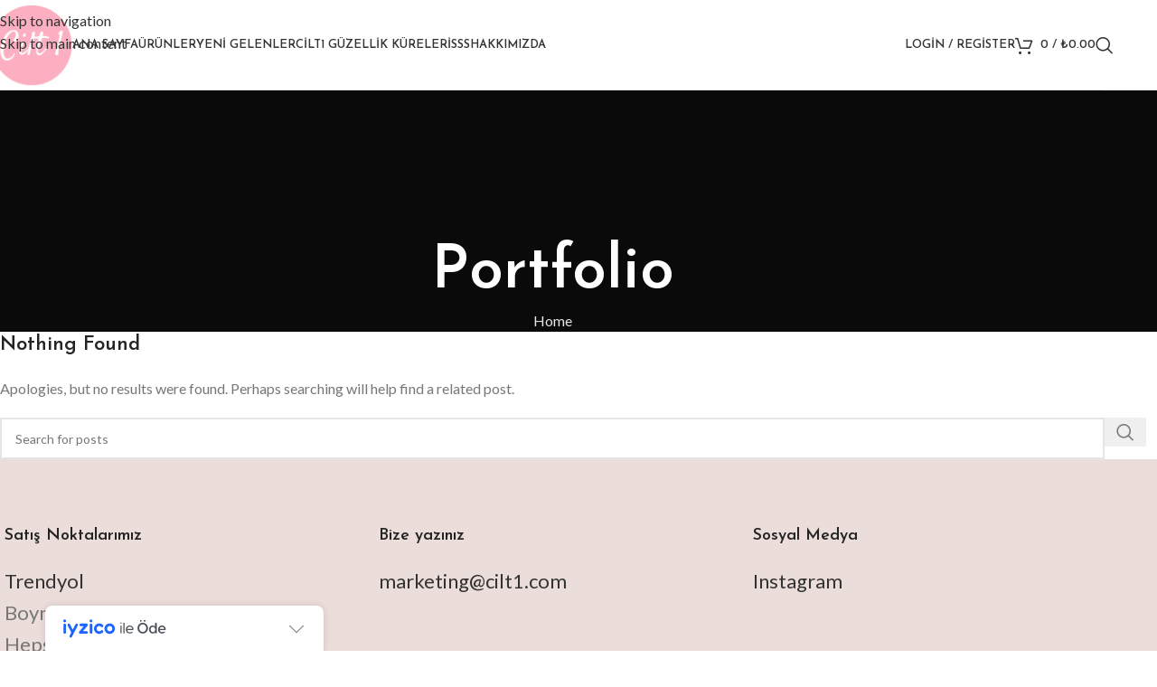

--- FILE ---
content_type: text/html; charset=UTF-8
request_url: https://www.cilt1.com/portfolio/
body_size: 17516
content:
<!DOCTYPE html>
<html lang="tr">
<head>
	<meta charset="UTF-8">
	<link rel="profile" href="https://gmpg.org/xfn/11">
	<link rel="pingback" href="https://www.cilt1.com/xmlrpc.php">

	<title>Portfolio &#8211; Cilt1</title>
<meta name='robots' content='max-image-preview:large' />
<link rel='dns-prefetch' href='//cdn.iyzipay.com' />
<link rel='dns-prefetch' href='//fonts.googleapis.com' />
<link rel="alternate" type="application/rss+xml" title="Cilt1 &raquo; akışı" href="https://www.cilt1.com/feed/" />
<link rel="alternate" type="application/rss+xml" title="Cilt1 &raquo; Portfolio akışı" href="https://www.cilt1.com/portfolio/feed/" />
<style id='wp-img-auto-sizes-contain-inline-css' type='text/css'>
img:is([sizes=auto i],[sizes^="auto," i]){contain-intrinsic-size:3000px 1500px}
/*# sourceURL=wp-img-auto-sizes-contain-inline-css */
</style>
<link rel='stylesheet' id='wp-block-library-css' href='https://www.cilt1.com/wp-includes/css/dist/block-library/style.min.css?ver=6.9' type='text/css' media='all' />
<style id='safe-svg-svg-icon-style-inline-css' type='text/css'>
.safe-svg-cover{text-align:center}.safe-svg-cover .safe-svg-inside{display:inline-block;max-width:100%}.safe-svg-cover svg{fill:currentColor;height:100%;max-height:100%;max-width:100%;width:100%}

/*# sourceURL=https://www.cilt1.com/wp-content/plugins/safe-svg/dist/safe-svg-block-frontend.css */
</style>
<style id='global-styles-inline-css' type='text/css'>
:root{--wp--preset--aspect-ratio--square: 1;--wp--preset--aspect-ratio--4-3: 4/3;--wp--preset--aspect-ratio--3-4: 3/4;--wp--preset--aspect-ratio--3-2: 3/2;--wp--preset--aspect-ratio--2-3: 2/3;--wp--preset--aspect-ratio--16-9: 16/9;--wp--preset--aspect-ratio--9-16: 9/16;--wp--preset--color--black: #000000;--wp--preset--color--cyan-bluish-gray: #abb8c3;--wp--preset--color--white: #ffffff;--wp--preset--color--pale-pink: #f78da7;--wp--preset--color--vivid-red: #cf2e2e;--wp--preset--color--luminous-vivid-orange: #ff6900;--wp--preset--color--luminous-vivid-amber: #fcb900;--wp--preset--color--light-green-cyan: #7bdcb5;--wp--preset--color--vivid-green-cyan: #00d084;--wp--preset--color--pale-cyan-blue: #8ed1fc;--wp--preset--color--vivid-cyan-blue: #0693e3;--wp--preset--color--vivid-purple: #9b51e0;--wp--preset--gradient--vivid-cyan-blue-to-vivid-purple: linear-gradient(135deg,rgb(6,147,227) 0%,rgb(155,81,224) 100%);--wp--preset--gradient--light-green-cyan-to-vivid-green-cyan: linear-gradient(135deg,rgb(122,220,180) 0%,rgb(0,208,130) 100%);--wp--preset--gradient--luminous-vivid-amber-to-luminous-vivid-orange: linear-gradient(135deg,rgb(252,185,0) 0%,rgb(255,105,0) 100%);--wp--preset--gradient--luminous-vivid-orange-to-vivid-red: linear-gradient(135deg,rgb(255,105,0) 0%,rgb(207,46,46) 100%);--wp--preset--gradient--very-light-gray-to-cyan-bluish-gray: linear-gradient(135deg,rgb(238,238,238) 0%,rgb(169,184,195) 100%);--wp--preset--gradient--cool-to-warm-spectrum: linear-gradient(135deg,rgb(74,234,220) 0%,rgb(151,120,209) 20%,rgb(207,42,186) 40%,rgb(238,44,130) 60%,rgb(251,105,98) 80%,rgb(254,248,76) 100%);--wp--preset--gradient--blush-light-purple: linear-gradient(135deg,rgb(255,206,236) 0%,rgb(152,150,240) 100%);--wp--preset--gradient--blush-bordeaux: linear-gradient(135deg,rgb(254,205,165) 0%,rgb(254,45,45) 50%,rgb(107,0,62) 100%);--wp--preset--gradient--luminous-dusk: linear-gradient(135deg,rgb(255,203,112) 0%,rgb(199,81,192) 50%,rgb(65,88,208) 100%);--wp--preset--gradient--pale-ocean: linear-gradient(135deg,rgb(255,245,203) 0%,rgb(182,227,212) 50%,rgb(51,167,181) 100%);--wp--preset--gradient--electric-grass: linear-gradient(135deg,rgb(202,248,128) 0%,rgb(113,206,126) 100%);--wp--preset--gradient--midnight: linear-gradient(135deg,rgb(2,3,129) 0%,rgb(40,116,252) 100%);--wp--preset--font-size--small: 13px;--wp--preset--font-size--medium: 20px;--wp--preset--font-size--large: 36px;--wp--preset--font-size--x-large: 42px;--wp--preset--spacing--20: 0.44rem;--wp--preset--spacing--30: 0.67rem;--wp--preset--spacing--40: 1rem;--wp--preset--spacing--50: 1.5rem;--wp--preset--spacing--60: 2.25rem;--wp--preset--spacing--70: 3.38rem;--wp--preset--spacing--80: 5.06rem;--wp--preset--shadow--natural: 6px 6px 9px rgba(0, 0, 0, 0.2);--wp--preset--shadow--deep: 12px 12px 50px rgba(0, 0, 0, 0.4);--wp--preset--shadow--sharp: 6px 6px 0px rgba(0, 0, 0, 0.2);--wp--preset--shadow--outlined: 6px 6px 0px -3px rgb(255, 255, 255), 6px 6px rgb(0, 0, 0);--wp--preset--shadow--crisp: 6px 6px 0px rgb(0, 0, 0);}:where(body) { margin: 0; }.wp-site-blocks > .alignleft { float: left; margin-right: 2em; }.wp-site-blocks > .alignright { float: right; margin-left: 2em; }.wp-site-blocks > .aligncenter { justify-content: center; margin-left: auto; margin-right: auto; }:where(.is-layout-flex){gap: 0.5em;}:where(.is-layout-grid){gap: 0.5em;}.is-layout-flow > .alignleft{float: left;margin-inline-start: 0;margin-inline-end: 2em;}.is-layout-flow > .alignright{float: right;margin-inline-start: 2em;margin-inline-end: 0;}.is-layout-flow > .aligncenter{margin-left: auto !important;margin-right: auto !important;}.is-layout-constrained > .alignleft{float: left;margin-inline-start: 0;margin-inline-end: 2em;}.is-layout-constrained > .alignright{float: right;margin-inline-start: 2em;margin-inline-end: 0;}.is-layout-constrained > .aligncenter{margin-left: auto !important;margin-right: auto !important;}.is-layout-constrained > :where(:not(.alignleft):not(.alignright):not(.alignfull)){margin-left: auto !important;margin-right: auto !important;}body .is-layout-flex{display: flex;}.is-layout-flex{flex-wrap: wrap;align-items: center;}.is-layout-flex > :is(*, div){margin: 0;}body .is-layout-grid{display: grid;}.is-layout-grid > :is(*, div){margin: 0;}body{padding-top: 0px;padding-right: 0px;padding-bottom: 0px;padding-left: 0px;}a:where(:not(.wp-element-button)){text-decoration: none;}:root :where(.wp-element-button, .wp-block-button__link){background-color: #32373c;border-width: 0;color: #fff;font-family: inherit;font-size: inherit;font-style: inherit;font-weight: inherit;letter-spacing: inherit;line-height: inherit;padding-top: calc(0.667em + 2px);padding-right: calc(1.333em + 2px);padding-bottom: calc(0.667em + 2px);padding-left: calc(1.333em + 2px);text-decoration: none;text-transform: inherit;}.has-black-color{color: var(--wp--preset--color--black) !important;}.has-cyan-bluish-gray-color{color: var(--wp--preset--color--cyan-bluish-gray) !important;}.has-white-color{color: var(--wp--preset--color--white) !important;}.has-pale-pink-color{color: var(--wp--preset--color--pale-pink) !important;}.has-vivid-red-color{color: var(--wp--preset--color--vivid-red) !important;}.has-luminous-vivid-orange-color{color: var(--wp--preset--color--luminous-vivid-orange) !important;}.has-luminous-vivid-amber-color{color: var(--wp--preset--color--luminous-vivid-amber) !important;}.has-light-green-cyan-color{color: var(--wp--preset--color--light-green-cyan) !important;}.has-vivid-green-cyan-color{color: var(--wp--preset--color--vivid-green-cyan) !important;}.has-pale-cyan-blue-color{color: var(--wp--preset--color--pale-cyan-blue) !important;}.has-vivid-cyan-blue-color{color: var(--wp--preset--color--vivid-cyan-blue) !important;}.has-vivid-purple-color{color: var(--wp--preset--color--vivid-purple) !important;}.has-black-background-color{background-color: var(--wp--preset--color--black) !important;}.has-cyan-bluish-gray-background-color{background-color: var(--wp--preset--color--cyan-bluish-gray) !important;}.has-white-background-color{background-color: var(--wp--preset--color--white) !important;}.has-pale-pink-background-color{background-color: var(--wp--preset--color--pale-pink) !important;}.has-vivid-red-background-color{background-color: var(--wp--preset--color--vivid-red) !important;}.has-luminous-vivid-orange-background-color{background-color: var(--wp--preset--color--luminous-vivid-orange) !important;}.has-luminous-vivid-amber-background-color{background-color: var(--wp--preset--color--luminous-vivid-amber) !important;}.has-light-green-cyan-background-color{background-color: var(--wp--preset--color--light-green-cyan) !important;}.has-vivid-green-cyan-background-color{background-color: var(--wp--preset--color--vivid-green-cyan) !important;}.has-pale-cyan-blue-background-color{background-color: var(--wp--preset--color--pale-cyan-blue) !important;}.has-vivid-cyan-blue-background-color{background-color: var(--wp--preset--color--vivid-cyan-blue) !important;}.has-vivid-purple-background-color{background-color: var(--wp--preset--color--vivid-purple) !important;}.has-black-border-color{border-color: var(--wp--preset--color--black) !important;}.has-cyan-bluish-gray-border-color{border-color: var(--wp--preset--color--cyan-bluish-gray) !important;}.has-white-border-color{border-color: var(--wp--preset--color--white) !important;}.has-pale-pink-border-color{border-color: var(--wp--preset--color--pale-pink) !important;}.has-vivid-red-border-color{border-color: var(--wp--preset--color--vivid-red) !important;}.has-luminous-vivid-orange-border-color{border-color: var(--wp--preset--color--luminous-vivid-orange) !important;}.has-luminous-vivid-amber-border-color{border-color: var(--wp--preset--color--luminous-vivid-amber) !important;}.has-light-green-cyan-border-color{border-color: var(--wp--preset--color--light-green-cyan) !important;}.has-vivid-green-cyan-border-color{border-color: var(--wp--preset--color--vivid-green-cyan) !important;}.has-pale-cyan-blue-border-color{border-color: var(--wp--preset--color--pale-cyan-blue) !important;}.has-vivid-cyan-blue-border-color{border-color: var(--wp--preset--color--vivid-cyan-blue) !important;}.has-vivid-purple-border-color{border-color: var(--wp--preset--color--vivid-purple) !important;}.has-vivid-cyan-blue-to-vivid-purple-gradient-background{background: var(--wp--preset--gradient--vivid-cyan-blue-to-vivid-purple) !important;}.has-light-green-cyan-to-vivid-green-cyan-gradient-background{background: var(--wp--preset--gradient--light-green-cyan-to-vivid-green-cyan) !important;}.has-luminous-vivid-amber-to-luminous-vivid-orange-gradient-background{background: var(--wp--preset--gradient--luminous-vivid-amber-to-luminous-vivid-orange) !important;}.has-luminous-vivid-orange-to-vivid-red-gradient-background{background: var(--wp--preset--gradient--luminous-vivid-orange-to-vivid-red) !important;}.has-very-light-gray-to-cyan-bluish-gray-gradient-background{background: var(--wp--preset--gradient--very-light-gray-to-cyan-bluish-gray) !important;}.has-cool-to-warm-spectrum-gradient-background{background: var(--wp--preset--gradient--cool-to-warm-spectrum) !important;}.has-blush-light-purple-gradient-background{background: var(--wp--preset--gradient--blush-light-purple) !important;}.has-blush-bordeaux-gradient-background{background: var(--wp--preset--gradient--blush-bordeaux) !important;}.has-luminous-dusk-gradient-background{background: var(--wp--preset--gradient--luminous-dusk) !important;}.has-pale-ocean-gradient-background{background: var(--wp--preset--gradient--pale-ocean) !important;}.has-electric-grass-gradient-background{background: var(--wp--preset--gradient--electric-grass) !important;}.has-midnight-gradient-background{background: var(--wp--preset--gradient--midnight) !important;}.has-small-font-size{font-size: var(--wp--preset--font-size--small) !important;}.has-medium-font-size{font-size: var(--wp--preset--font-size--medium) !important;}.has-large-font-size{font-size: var(--wp--preset--font-size--large) !important;}.has-x-large-font-size{font-size: var(--wp--preset--font-size--x-large) !important;}
:where(.wp-block-post-template.is-layout-flex){gap: 1.25em;}:where(.wp-block-post-template.is-layout-grid){gap: 1.25em;}
:where(.wp-block-term-template.is-layout-flex){gap: 1.25em;}:where(.wp-block-term-template.is-layout-grid){gap: 1.25em;}
:where(.wp-block-columns.is-layout-flex){gap: 2em;}:where(.wp-block-columns.is-layout-grid){gap: 2em;}
:root :where(.wp-block-pullquote){font-size: 1.5em;line-height: 1.6;}
/*# sourceURL=global-styles-inline-css */
</style>
<style id='woocommerce-inline-inline-css' type='text/css'>
.woocommerce form .form-row .required { visibility: visible; }
/*# sourceURL=woocommerce-inline-inline-css */
</style>
<link rel='stylesheet' id='elementor-icons-css' href='https://www.cilt1.com/wp-content/plugins/elementor/assets/lib/eicons/css/elementor-icons.min.css?ver=5.46.0' type='text/css' media='all' />
<link rel='stylesheet' id='elementor-frontend-css' href='https://www.cilt1.com/wp-content/plugins/elementor/assets/css/frontend.min.css?ver=3.34.2' type='text/css' media='all' />
<link rel='stylesheet' id='elementor-post-6-css' href='https://www.cilt1.com/wp-content/uploads/elementor/css/post-6.css?ver=1768966099' type='text/css' media='all' />
<link rel='stylesheet' id='wd-style-base-css' href='https://www.cilt1.com/wp-content/themes/woodmart/css/parts/base.min.css?ver=8.3.9' type='text/css' media='all' />
<link rel='stylesheet' id='wd-helpers-wpb-elem-css' href='https://www.cilt1.com/wp-content/themes/woodmart/css/parts/helpers-wpb-elem.min.css?ver=8.3.9' type='text/css' media='all' />
<link rel='stylesheet' id='wd-portfolio-base-css' href='https://www.cilt1.com/wp-content/themes/woodmart/css/parts/portfolio-base.min.css?ver=8.3.9' type='text/css' media='all' />
<link rel='stylesheet' id='wd-revolution-slider-css' href='https://www.cilt1.com/wp-content/themes/woodmart/css/parts/int-rev-slider.min.css?ver=8.3.9' type='text/css' media='all' />
<link rel='stylesheet' id='wd-elementor-base-css' href='https://www.cilt1.com/wp-content/themes/woodmart/css/parts/int-elem-base.min.css?ver=8.3.9' type='text/css' media='all' />
<link rel='stylesheet' id='wd-woocommerce-base-css' href='https://www.cilt1.com/wp-content/themes/woodmart/css/parts/woocommerce-base.min.css?ver=8.3.9' type='text/css' media='all' />
<link rel='stylesheet' id='wd-mod-star-rating-css' href='https://www.cilt1.com/wp-content/themes/woodmart/css/parts/mod-star-rating.min.css?ver=8.3.9' type='text/css' media='all' />
<link rel='stylesheet' id='wd-woocommerce-block-notices-css' href='https://www.cilt1.com/wp-content/themes/woodmart/css/parts/woo-mod-block-notices.min.css?ver=8.3.9' type='text/css' media='all' />
<link rel='stylesheet' id='wd-wp-blocks-css' href='https://www.cilt1.com/wp-content/themes/woodmart/css/parts/wp-blocks.min.css?ver=8.3.9' type='text/css' media='all' />
<link rel='stylesheet' id='child-style-css' href='https://www.cilt1.com/wp-content/themes/woodmart-child/style.css?ver=8.3.9' type='text/css' media='all' />
<link rel='stylesheet' id='xts-google-fonts-css' href='https://fonts.googleapis.com/css?family=Lato%3A400%2C700%7CJosefin+Sans%3A400%2C600&#038;ver=8.3.9' type='text/css' media='all' />
<link rel='stylesheet' id='elementor-gf-local-roboto-css' href='http://www.cilt1.com/wp-content/uploads/elementor/google-fonts/css/roboto.css?ver=1756784296' type='text/css' media='all' />
<link rel='stylesheet' id='elementor-gf-local-robotoslab-css' href='http://www.cilt1.com/wp-content/uploads/elementor/google-fonts/css/robotoslab.css?ver=1756784299' type='text/css' media='all' />
<script type="text/javascript" src="https://www.cilt1.com/wp-includes/js/jquery/jquery.min.js?ver=3.7.1" id="jquery-core-js"></script>
<script type="text/javascript" src="https://www.cilt1.com/wp-includes/js/jquery/jquery-migrate.min.js?ver=3.4.1" id="jquery-migrate-js"></script>
<script type="text/javascript" src="https://www.cilt1.com/wp-content/plugins/woocommerce/assets/js/jquery-blockui/jquery.blockUI.min.js?ver=2.7.0-wc.10.4.3" id="wc-jquery-blockui-js" defer="defer" data-wp-strategy="defer"></script>
<script type="text/javascript" id="wc-add-to-cart-js-extra">
/* <![CDATA[ */
var wc_add_to_cart_params = {"ajax_url":"/wp-admin/admin-ajax.php","wc_ajax_url":"/?wc-ajax=%%endpoint%%","i18n_view_cart":"Sepetim","cart_url":"https://www.cilt1.com/cart/","is_cart":"","cart_redirect_after_add":"no"};
//# sourceURL=wc-add-to-cart-js-extra
/* ]]> */
</script>
<script type="text/javascript" src="https://www.cilt1.com/wp-content/plugins/woocommerce/assets/js/frontend/add-to-cart.min.js?ver=10.4.3" id="wc-add-to-cart-js" defer="defer" data-wp-strategy="defer"></script>
<script type="text/javascript" src="https://www.cilt1.com/wp-content/plugins/woocommerce/assets/js/js-cookie/js.cookie.min.js?ver=2.1.4-wc.10.4.3" id="wc-js-cookie-js" defer="defer" data-wp-strategy="defer"></script>
<script type="text/javascript" id="woocommerce-js-extra">
/* <![CDATA[ */
var woocommerce_params = {"ajax_url":"/wp-admin/admin-ajax.php","wc_ajax_url":"/?wc-ajax=%%endpoint%%","i18n_password_show":"\u015eifreyi g\u00f6ster","i18n_password_hide":"\u015eifreyi gizle"};
//# sourceURL=woocommerce-js-extra
/* ]]> */
</script>
<script type="text/javascript" src="https://www.cilt1.com/wp-content/plugins/woocommerce/assets/js/frontend/woocommerce.min.js?ver=10.4.3" id="woocommerce-js" defer="defer" data-wp-strategy="defer"></script>
<script type="text/javascript" src="https://www.cilt1.com/wp-content/themes/woodmart/js/libs/device.min.js?ver=8.3.9" id="wd-device-library-js"></script>
<script type="text/javascript" src="https://www.cilt1.com/wp-content/themes/woodmart/js/scripts/global/scrollBar.min.js?ver=8.3.9" id="wd-scrollbar-js"></script>
<link rel="https://api.w.org/" href="https://www.cilt1.com/wp-json/" /><link rel="EditURI" type="application/rsd+xml" title="RSD" href="https://www.cilt1.com/xmlrpc.php?rsd" />
<meta name="generator" content="WordPress 6.9" />
<meta name="generator" content="WooCommerce 10.4.3" />
					<meta name="viewport" content="width=device-width, initial-scale=1.0, maximum-scale=1.0, user-scalable=no">
										<noscript><style>.woocommerce-product-gallery{ opacity: 1 !important; }</style></noscript>
	<meta name="generator" content="Elementor 3.34.2; features: additional_custom_breakpoints; settings: css_print_method-external, google_font-enabled, font_display-swap">
			<style>
				.e-con.e-parent:nth-of-type(n+4):not(.e-lazyloaded):not(.e-no-lazyload),
				.e-con.e-parent:nth-of-type(n+4):not(.e-lazyloaded):not(.e-no-lazyload) * {
					background-image: none !important;
				}
				@media screen and (max-height: 1024px) {
					.e-con.e-parent:nth-of-type(n+3):not(.e-lazyloaded):not(.e-no-lazyload),
					.e-con.e-parent:nth-of-type(n+3):not(.e-lazyloaded):not(.e-no-lazyload) * {
						background-image: none !important;
					}
				}
				@media screen and (max-height: 640px) {
					.e-con.e-parent:nth-of-type(n+2):not(.e-lazyloaded):not(.e-no-lazyload),
					.e-con.e-parent:nth-of-type(n+2):not(.e-lazyloaded):not(.e-no-lazyload) * {
						background-image: none !important;
					}
				}
			</style>
			<meta name="generator" content="Powered by Slider Revolution 6.6.14 - responsive, Mobile-Friendly Slider Plugin for WordPress with comfortable drag and drop interface." />
<link rel="icon" href="https://www.cilt1.com/wp-content/uploads/2023/07/cropped-Cilt1_1Pembe-1-32x32.png" sizes="32x32" />
<link rel="icon" href="https://www.cilt1.com/wp-content/uploads/2023/07/cropped-Cilt1_1Pembe-1-192x192.png" sizes="192x192" />
<link rel="apple-touch-icon" href="https://www.cilt1.com/wp-content/uploads/2023/07/cropped-Cilt1_1Pembe-1-180x180.png" />
<meta name="msapplication-TileImage" content="https://www.cilt1.com/wp-content/uploads/2023/07/cropped-Cilt1_1Pembe-1-270x270.png" />
<script>function setREVStartSize(e){
			//window.requestAnimationFrame(function() {
				window.RSIW = window.RSIW===undefined ? window.innerWidth : window.RSIW;
				window.RSIH = window.RSIH===undefined ? window.innerHeight : window.RSIH;
				try {
					var pw = document.getElementById(e.c).parentNode.offsetWidth,
						newh;
					pw = pw===0 || isNaN(pw) || (e.l=="fullwidth" || e.layout=="fullwidth") ? window.RSIW : pw;
					e.tabw = e.tabw===undefined ? 0 : parseInt(e.tabw);
					e.thumbw = e.thumbw===undefined ? 0 : parseInt(e.thumbw);
					e.tabh = e.tabh===undefined ? 0 : parseInt(e.tabh);
					e.thumbh = e.thumbh===undefined ? 0 : parseInt(e.thumbh);
					e.tabhide = e.tabhide===undefined ? 0 : parseInt(e.tabhide);
					e.thumbhide = e.thumbhide===undefined ? 0 : parseInt(e.thumbhide);
					e.mh = e.mh===undefined || e.mh=="" || e.mh==="auto" ? 0 : parseInt(e.mh,0);
					if(e.layout==="fullscreen" || e.l==="fullscreen")
						newh = Math.max(e.mh,window.RSIH);
					else{
						e.gw = Array.isArray(e.gw) ? e.gw : [e.gw];
						for (var i in e.rl) if (e.gw[i]===undefined || e.gw[i]===0) e.gw[i] = e.gw[i-1];
						e.gh = e.el===undefined || e.el==="" || (Array.isArray(e.el) && e.el.length==0)? e.gh : e.el;
						e.gh = Array.isArray(e.gh) ? e.gh : [e.gh];
						for (var i in e.rl) if (e.gh[i]===undefined || e.gh[i]===0) e.gh[i] = e.gh[i-1];
											
						var nl = new Array(e.rl.length),
							ix = 0,
							sl;
						e.tabw = e.tabhide>=pw ? 0 : e.tabw;
						e.thumbw = e.thumbhide>=pw ? 0 : e.thumbw;
						e.tabh = e.tabhide>=pw ? 0 : e.tabh;
						e.thumbh = e.thumbhide>=pw ? 0 : e.thumbh;
						for (var i in e.rl) nl[i] = e.rl[i]<window.RSIW ? 0 : e.rl[i];
						sl = nl[0];
						for (var i in nl) if (sl>nl[i] && nl[i]>0) { sl = nl[i]; ix=i;}
						var m = pw>(e.gw[ix]+e.tabw+e.thumbw) ? 1 : (pw-(e.tabw+e.thumbw)) / (e.gw[ix]);
						newh =  (e.gh[ix] * m) + (e.tabh + e.thumbh);
					}
					var el = document.getElementById(e.c);
					if (el!==null && el) el.style.height = newh+"px";
					el = document.getElementById(e.c+"_wrapper");
					if (el!==null && el) {
						el.style.height = newh+"px";
						el.style.display = "block";
					}
				} catch(e){
					console.log("Failure at Presize of Slider:" + e)
				}
			//});
		  };</script>
		<style type="text/css" id="wp-custom-css">
			
.elementor-column-gap-default>.elementor-column>.elementor-element-populated{
	padding:0;
}

.whb-sticky-prepared .whb-main-header {
    position: relative;
    background: white;
}

.whb-sticky-prepared .whb-main-header {
    position: relative;
}

.whb-overcontent .whb-main-header {
    position: relative !important;
}

.wd-prefooter {
    display: none;
}

.site-content{
	margin-bottom:0px;
}

header.whb-header.whb-header_133510.whb-overcontent.whb-full-width.whb-sticky-shadow.whb-scroll-stick.whb-sticky-real.whb-sticky-prepared {
    padding-top: 0 !important;
}

.page-title.page-title-default.title-size-default.title-design-centered.color-scheme-light.wd-nav-accordion-mb-on.title-shop {background: #ffafaf;}

ul.wd-nav-product-cat.wd-nav.wd-gap-m.wd-style-underline.has-product-count.wd-mobile-accordion {
    display: none;
}

.wd-header-overlap .title-size-default {
    padding-top: 60px;
}		</style>
		<style>
		
		</style>			<style id="wd-style-header_133510-css" data-type="wd-style-header_133510">
				:root{
	--wd-top-bar-h: .00001px;
	--wd-top-bar-sm-h: .00001px;
	--wd-top-bar-sticky-h: .00001px;
	--wd-top-bar-brd-w: .00001px;

	--wd-header-general-h: 100px;
	--wd-header-general-sm-h: 70px;
	--wd-header-general-sticky-h: 70px;
	--wd-header-general-brd-w: 1px;

	--wd-header-bottom-h: .00001px;
	--wd-header-bottom-sm-h: .00001px;
	--wd-header-bottom-sticky-h: .00001px;
	--wd-header-bottom-brd-w: .00001px;

	--wd-header-clone-h: .00001px;

	--wd-header-brd-w: calc(var(--wd-top-bar-brd-w) + var(--wd-header-general-brd-w) + var(--wd-header-bottom-brd-w));
	--wd-header-h: calc(var(--wd-top-bar-h) + var(--wd-header-general-h) + var(--wd-header-bottom-h) + var(--wd-header-brd-w));
	--wd-header-sticky-h: calc(var(--wd-top-bar-sticky-h) + var(--wd-header-general-sticky-h) + var(--wd-header-bottom-sticky-h) + var(--wd-header-clone-h) + var(--wd-header-brd-w));
	--wd-header-sm-h: calc(var(--wd-top-bar-sm-h) + var(--wd-header-general-sm-h) + var(--wd-header-bottom-sm-h) + var(--wd-header-brd-w));
}


.whb-sticked .whb-general-header .wd-dropdown:not(.sub-sub-menu) {
	margin-top: 14px;
}

.whb-sticked .whb-general-header .wd-dropdown:not(.sub-sub-menu):after {
	height: 25px;
}

:root:has(.whb-top-bar.whb-border-boxed) {
	--wd-top-bar-brd-w: .00001px;
}

@media (max-width: 1024px) {
:root:has(.whb-top-bar.whb-hidden-mobile) {
	--wd-top-bar-brd-w: .00001px;
}
}

:root:has(.whb-general-header.whb-border-boxed) {
	--wd-header-general-brd-w: .00001px;
}

@media (max-width: 1024px) {
:root:has(.whb-general-header.whb-hidden-mobile) {
	--wd-header-general-brd-w: .00001px;
}
}

:root:has(.whb-header-bottom.whb-border-boxed) {
	--wd-header-bottom-brd-w: .00001px;
}

@media (max-width: 1024px) {
:root:has(.whb-header-bottom.whb-hidden-mobile) {
	--wd-header-bottom-brd-w: .00001px;
}
}



		.whb-top-bar-inner { border-color: rgba(255, 255, 255, 0.25);border-bottom-width: 1px;border-bottom-style: solid; }
.whb-gn1x3kg0owuw1qaqlr5x form.searchform {
	--wd-form-height: 46px;
}.whb-general-header-inner { border-color: rgba(16, 16, 16, 0.05);border-bottom-width: 1px;border-bottom-style: solid; }
.whb-header-bottom {
	border-color: rgba(230, 230, 230, 1);border-bottom-width: 1px;border-bottom-style: solid;
}
			</style>
						<style id="wd-style-theme_settings_default-css" data-type="wd-style-theme_settings_default">
				@font-face {
	font-weight: normal;
	font-style: normal;
	font-family: "woodmart-font";
	src: url("//www.cilt1.com/wp-content/themes/woodmart/fonts/woodmart-font-1-400.woff2?v=8.3.9") format("woff2");
}

@font-face {
	font-family: "star";
	font-weight: 400;
	font-style: normal;
	src: url("//www.cilt1.com/wp-content/plugins/woocommerce/assets/fonts/star.eot?#iefix") format("embedded-opentype"), url("//www.cilt1.com/wp-content/plugins/woocommerce/assets/fonts/star.woff") format("woff"), url("//www.cilt1.com/wp-content/plugins/woocommerce/assets/fonts/star.ttf") format("truetype"), url("//www.cilt1.com/wp-content/plugins/woocommerce/assets/fonts/star.svg#star") format("svg");
}

@font-face {
	font-family: "WooCommerce";
	font-weight: 400;
	font-style: normal;
	src: url("//www.cilt1.com/wp-content/plugins/woocommerce/assets/fonts/WooCommerce.eot?#iefix") format("embedded-opentype"), url("//www.cilt1.com/wp-content/plugins/woocommerce/assets/fonts/WooCommerce.woff") format("woff"), url("//www.cilt1.com/wp-content/plugins/woocommerce/assets/fonts/WooCommerce.ttf") format("truetype"), url("//www.cilt1.com/wp-content/plugins/woocommerce/assets/fonts/WooCommerce.svg#WooCommerce") format("svg");
}

:root {
	--wd-text-font: "Lato", Arial, Helvetica, sans-serif;
	--wd-text-font-weight: 400;
	--wd-text-color: #777777;
	--wd-text-font-size: 16px;
	--wd-title-font: "Josefin Sans", Arial, Helvetica, sans-serif;
	--wd-title-font-weight: 600;
	--wd-title-color: #242424;
	--wd-entities-title-font: "Josefin Sans", Arial, Helvetica, sans-serif;
	--wd-entities-title-font-weight: 600;
	--wd-entities-title-color: rgb(51,51,51);
	--wd-entities-title-color-hover: rgb(51 51 51 / 65%);
	--wd-alternative-font: "Josefin Sans", Arial, Helvetica, sans-serif;
	--wd-widget-title-font: "Josefin Sans", Arial, Helvetica, sans-serif;
	--wd-widget-title-font-weight: 600;
	--wd-widget-title-transform: uppercase;
	--wd-widget-title-color: #333;
	--wd-widget-title-font-size: 16px;
	--wd-header-el-font: "Josefin Sans", Arial, Helvetica, sans-serif;
	--wd-header-el-font-weight: 600;
	--wd-header-el-transform: uppercase;
	--wd-header-el-font-size: 13px;
	--wd-otl-style: dotted;
	--wd-otl-width: 2px;
	--wd-primary-color: rgb(250,99,52);
	--wd-alternative-color: #fbbc34;
	--btn-default-bgcolor: #f7f7f7;
	--btn-default-bgcolor-hover: #efefef;
	--btn-accented-bgcolor: rgb(250,99,52);
	--btn-accented-bgcolor-hover: rgb(228,90,47);
	--wd-form-brd-width: 2px;
	--notices-success-bg: #459647;
	--notices-success-color: #fff;
	--notices-warning-bg: #E0B252;
	--notices-warning-color: #fff;
	--wd-link-color: #333333;
	--wd-link-color-hover: #242424;
}
.wd-age-verify-wrap {
	--wd-popup-width: 500px;
}
.wd-popup.wd-promo-popup {
	background-color: #111111;
	background-image: none;
	background-repeat: no-repeat;
	background-size: contain;
	background-position: left center;
}
.wd-promo-popup-wrap {
	--wd-popup-width: 800px;
}
:is(.woodmart-woocommerce-layered-nav, .wd-product-category-filter) .wd-scroll-content {
	max-height: 223px;
}
.wd-page-title .wd-page-title-bg img {
	object-fit: cover;
	object-position: center center;
}
.wd-footer {
	background-color: rgb(235,221,217);
	background-image: none;
}
.page .wd-page-content {
	background-color: rgb(239,230,227);
	background-image: none;
}
.mfp-wrap.wd-popup-quick-view-wrap {
	--wd-popup-width: 920px;
}
:root{
--wd-container-w: 1222px;
--wd-form-brd-radius: 0px;
--btn-default-color: #333;
--btn-default-color-hover: #333;
--btn-accented-color: #fff;
--btn-accented-color-hover: #fff;
--btn-default-brd-radius: 0px;
--btn-default-box-shadow: none;
--btn-default-box-shadow-hover: none;
--btn-default-box-shadow-active: none;
--btn-default-bottom: 0px;
--btn-accented-bottom-active: -1px;
--btn-accented-brd-radius: 0px;
--btn-accented-box-shadow: inset 0 -2px 0 rgba(0, 0, 0, .15);
--btn-accented-box-shadow-hover: inset 0 -2px 0 rgba(0, 0, 0, .15);
--wd-brd-radius: 0px;
}

@media (min-width: 1222px) {
section.elementor-section.wd-section-stretch > .elementor-container {
margin-left: auto;
margin-right: auto;
}
}


.wd-page-title {
background-color: #0a0a0a;
}

			</style>
			</head>

<body class="archive post-type-archive post-type-archive-portfolio wp-theme-woodmart wp-child-theme-woodmart-child theme-woodmart woocommerce-no-js wrapper-full-width  categories-accordion-on woodmart-archive-portfolio woodmart-ajax-shop-on sticky-toolbar-on wd-header-overlap elementor-default elementor-kit-6">
			<script type="text/javascript" id="wd-flicker-fix">// Flicker fix.</script>		<div class="wd-skip-links">
								<a href="#menu-main-navigation" class="wd-skip-navigation btn">
						Skip to navigation					</a>
								<a href="#main-content" class="wd-skip-content btn">
				Skip to main content			</a>
		</div>
			
	
	<div class="wd-page-wrapper website-wrapper">
									<header class="whb-header whb-header_133510 whb-overcontent whb-full-width whb-sticky-shadow whb-scroll-stick whb-sticky-real">
								<link rel="stylesheet" id="wd-header-base-css" href="https://www.cilt1.com/wp-content/themes/woodmart/css/parts/header-base.min.css?ver=8.3.9" type="text/css" media="all" /> 						<link rel="stylesheet" id="wd-mod-tools-css" href="https://www.cilt1.com/wp-content/themes/woodmart/css/parts/mod-tools.min.css?ver=8.3.9" type="text/css" media="all" /> 			<div class="whb-main-header">
	
<div class="whb-row whb-general-header whb-sticky-row whb-without-bg whb-border-boxed whb-color-dark whb-flex-equal-sides">
	<div class="container">
		<div class="whb-flex-row whb-general-header-inner">
			<div class="whb-column whb-col-left whb-column8 whb-visible-lg">
	<div class="site-logo whb-gs8bcnxektjsro21n657">
	<a href="https://www.cilt1.com/" class="wd-logo wd-main-logo" rel="home" aria-label="Site logo">
		<img width="400" height="400" src="https://www.cilt1.com/wp-content/uploads/2023/07/Cilt1_1Pembe-1.png" class="attachment-full size-full" alt="" style="max-width:180px;" decoding="async" srcset="https://www.cilt1.com/wp-content/uploads/2023/07/Cilt1_1Pembe-1.png 400w, https://www.cilt1.com/wp-content/uploads/2023/07/Cilt1_1Pembe-1-300x300.png 300w, https://www.cilt1.com/wp-content/uploads/2023/07/Cilt1_1Pembe-1-150x150.png 150w" sizes="(max-width: 400px) 100vw, 400px" />	</a>
	</div>
<nav class="wd-header-nav wd-header-main-nav text-left wd-design-1 whb-sy54lyc109haj71kgmc7" role="navigation" aria-label="Main navigation">
	<ul id="menu-main-navigation" class="menu wd-nav wd-nav-header wd-nav-main wd-style-default wd-gap-m"><li id="menu-item-15582" class="menu-item menu-item-type-post_type menu-item-object-page menu-item-home menu-item-15582 item-level-0 menu-mega-dropdown wd-event-hover" ><a href="https://www.cilt1.com/" class="woodmart-nav-link"><span class="nav-link-text">Ana Sayfa</span></a></li>
<li id="menu-item-25521" class="menu-item menu-item-type-custom menu-item-object-custom menu-item-25521 item-level-0 menu-simple-dropdown wd-event-hover" ><a href="/shop/?orderby=date&#038;paged=1" class="woodmart-nav-link"><span class="nav-link-text">Ürünler</span></a></li>
<li id="menu-item-25656" class="menu-item menu-item-type-post_type menu-item-object-page menu-item-25656 item-level-0 menu-simple-dropdown wd-event-hover" ><a href="https://www.cilt1.com/?page_id=25653" class="woodmart-nav-link"><span class="nav-link-text">YENİ GELENLER</span></a></li>
<li id="menu-item-15647" class="menu-item menu-item-type-post_type menu-item-object-page menu-item-15647 item-level-0 menu-simple-dropdown wd-event-hover" ><a href="https://www.cilt1.com/cilt1-guzellik-kureleri/" class="woodmart-nav-link"><span class="nav-link-text">Cilt1 Güzellik Küreleri</span></a></li>
<li id="menu-item-15645" class="menu-item menu-item-type-post_type menu-item-object-page menu-item-15645 item-level-0 menu-simple-dropdown wd-event-hover" ><a href="https://www.cilt1.com/sss/" class="woodmart-nav-link"><span class="nav-link-text">SSS</span></a></li>
<li id="menu-item-15646" class="menu-item menu-item-type-post_type menu-item-object-page menu-item-15646 item-level-0 menu-simple-dropdown wd-event-hover" ><a href="https://www.cilt1.com/hakkimizda/" class="woodmart-nav-link"><span class="nav-link-text">Hakkımızda</span></a></li>
</ul></nav>
</div>
<div class="whb-column whb-col-center whb-column9 whb-visible-lg whb-empty-column">
	</div>
<div class="whb-column whb-col-right whb-column10 whb-visible-lg">
				<link rel="stylesheet" id="wd-header-my-account-dropdown-css" href="https://www.cilt1.com/wp-content/themes/woodmart/css/parts/header-el-my-account-dropdown.min.css?ver=8.3.9" type="text/css" media="all" /> 						<link rel="stylesheet" id="wd-header-my-account-css" href="https://www.cilt1.com/wp-content/themes/woodmart/css/parts/header-el-my-account.min.css?ver=8.3.9" type="text/css" media="all" /> 			<div class="wd-header-my-account wd-tools-element wd-event-hover wd-design-1 wd-account-style-text whb-knerib2ehse6lnzpxg6t">
			<a href="https://www.cilt1.com/my-account/" title="My account">
			
				<span class="wd-tools-icon">
									</span>
				<span class="wd-tools-text">
				Login / Register			</span>

					</a>

		
					<div class="wd-dropdown wd-dropdown-register color-scheme-dark">
						<div class="login-dropdown-inner woocommerce">
							<span class="wd-heading"><span class="title">Sign in</span><a class="create-account-link" href="https://www.cilt1.com/my-account/?action=register">Create an Account</a></span>
										<link rel="stylesheet" id="wd-woo-mod-login-form-css" href="https://www.cilt1.com/wp-content/themes/woodmart/css/parts/woo-mod-login-form.min.css?ver=8.3.9" type="text/css" media="all" /> 						<form id="customer_login" method="post" class="login woocommerce-form woocommerce-form-login hidden-form" action="https://www.cilt1.com/my-account/">

				
				
				<p class="woocommerce-FormRow woocommerce-FormRow--wide form-row form-row-wide form-row-username">
					<label for="username">Kullanıcı adı veya e-posta adresi&nbsp;<span class="required" aria-hidden="true">*</span><span class="screen-reader-text">Gerekli</span></label>
					<input type="text" class="woocommerce-Input woocommerce-Input--text input-text" name="username" id="username" autocomplete="username" value="" />				</p>
				<p class="woocommerce-FormRow woocommerce-FormRow--wide form-row form-row-wide form-row-password">
					<label for="password">Password&nbsp;<span class="required" aria-hidden="true">*</span><span class="screen-reader-text">Gerekli</span></label>
					<input class="woocommerce-Input woocommerce-Input--text input-text" type="password" name="password" id="password" autocomplete="current-password" />
				</p>

				
				<p class="form-row form-row-btn">
					<input type="hidden" id="woocommerce-login-nonce" name="woocommerce-login-nonce" value="577d7db883" /><input type="hidden" name="_wp_http_referer" value="/portfolio/" />										<button type="submit" class="button woocommerce-button woocommerce-form-login__submit" name="login" value="Log in">Log in</button>
				</p>

				<p class="login-form-footer">
					<a href="https://www.cilt1.com/my-account/lost-password/" class="woocommerce-LostPassword lost_password">Lost your password?</a>
					<label class="woocommerce-form__label woocommerce-form__label-for-checkbox woocommerce-form-login__rememberme">
						<input class="woocommerce-form__input woocommerce-form__input-checkbox" name="rememberme" type="checkbox" value="forever" title="Remember me" aria-label="Remember me" /> <span>Remember me</span>
					</label>
				</p>

				
							</form>

		
						</div>
					</div>
					</div>
			<link rel="stylesheet" id="wd-header-cart-side-css" href="https://www.cilt1.com/wp-content/themes/woodmart/css/parts/header-el-cart-side.min.css?ver=8.3.9" type="text/css" media="all" /> 						<link rel="stylesheet" id="wd-header-cart-css" href="https://www.cilt1.com/wp-content/themes/woodmart/css/parts/header-el-cart.min.css?ver=8.3.9" type="text/css" media="all" /> 						<link rel="stylesheet" id="wd-widget-shopping-cart-css" href="https://www.cilt1.com/wp-content/themes/woodmart/css/parts/woo-widget-shopping-cart.min.css?ver=8.3.9" type="text/css" media="all" /> 						<link rel="stylesheet" id="wd-widget-product-list-css" href="https://www.cilt1.com/wp-content/themes/woodmart/css/parts/woo-widget-product-list.min.css?ver=8.3.9" type="text/css" media="all" /> 			
<div class="wd-header-cart wd-tools-element wd-design-1 cart-widget-opener whb-owne0q1m9o4s21d2kfpv">
	<a href="https://www.cilt1.com/cart/" title="Shopping cart">
		
			<span class="wd-tools-icon">
											</span>
			<span class="wd-tools-text">
											<span class="wd-cart-number wd-tools-count">0 <span>items</span></span>
						
									<span class="subtotal-divider">/</span>
										<span class="wd-cart-subtotal"><span class="woocommerce-Price-amount amount"><bdi><span class="woocommerce-Price-currencySymbol">&#8378;</span>0.00</bdi></span></span>
					</span>

			</a>
	</div>
			<link rel="stylesheet" id="wd-header-search-css" href="https://www.cilt1.com/wp-content/themes/woodmart/css/parts/header-el-search.min.css?ver=8.3.9" type="text/css" media="all" /> 			<div class="wd-header-search wd-tools-element wd-design-1 wd-style-icon wd-display-full-screen whb-gn1x3kg0owuw1qaqlr5x" title="Search">
	<a href="#" rel="nofollow" aria-label="Search">
		
			<span class="wd-tools-icon">
							</span>

			<span class="wd-tools-text">
				Search			</span>

			</a>

	</div>
</div>
<div class="whb-column whb-mobile-left whb-column_mobile2 whb-hidden-lg">
	<div class="site-logo whb-lt7vdqgaccmapftzurvt">
	<a href="https://www.cilt1.com/" class="wd-logo wd-main-logo" rel="home" aria-label="Site logo">
		<img width="400" height="400" src="https://www.cilt1.com/wp-content/uploads/2023/07/Cilt1_1Pembe-1.png" class="attachment-full size-full" alt="" style="max-width:179px;" decoding="async" srcset="https://www.cilt1.com/wp-content/uploads/2023/07/Cilt1_1Pembe-1.png 400w, https://www.cilt1.com/wp-content/uploads/2023/07/Cilt1_1Pembe-1-300x300.png 300w, https://www.cilt1.com/wp-content/uploads/2023/07/Cilt1_1Pembe-1-150x150.png 150w" sizes="(max-width: 400px) 100vw, 400px" />	</a>
	</div>
</div>
<div class="whb-column whb-mobile-center whb-column_mobile3 whb-hidden-lg whb-empty-column">
	</div>
<div class="whb-column whb-mobile-right whb-column_mobile4 whb-hidden-lg">
				<link rel="stylesheet" id="wd-header-mobile-nav-dropdown-css" href="https://www.cilt1.com/wp-content/themes/woodmart/css/parts/header-el-mobile-nav-dropdown.min.css?ver=8.3.9" type="text/css" media="all" /> 			<div class="wd-tools-element wd-header-mobile-nav wd-style-icon wd-design-1 whb-u53r4lz5214h3bnetp6h">
	<a href="#" rel="nofollow" aria-label="Open mobile menu">
		
		<span class="wd-tools-icon">
					</span>

		<span class="wd-tools-text">Menu</span>

			</a>
</div></div>
		</div>
	</div>
</div>
</div>
				</header>
			
								<div class="wd-page-content main-page-wrapper">
		
					<link rel="stylesheet" id="wd-page-title-css" href="https://www.cilt1.com/wp-content/themes/woodmart/css/parts/page-title.min.css?ver=8.3.9" type="text/css" media="all" /> 						<div class="wd-page-title page-title  page-title-default title-size-default title-design-centered color-scheme-light title-blog" style="">
				<div class="wd-page-title-bg wd-fill">
									</div>
				<div class="container">
											<h1 class="entry-title title">Portfolio</h1>
					
					
											<nav class="wd-breadcrumbs"><a href="https://www.cilt1.com/">Home</a><span class="wd-delimiter"></span></nav>									</div>
			</div>
			
		<main id="main-content" class="wd-content-layout content-layout-wrapper container wd-sidebar-hidden-md-sm wd-sidebar-hidden-sm wd-builder-off" role="main">
				<div class="wd-content-area site-content">
			
	<article id="post-0" class="post no-results not-found entry-content">
		<h3 class="title">Nothing Found</h3>
		<p>Apologies, but no results were found. Perhaps searching will help find a related post.</p>
					<link rel="stylesheet" id="wd-wd-search-form-css" href="https://www.cilt1.com/wp-content/themes/woodmart/css/parts/wd-search-form.min.css?ver=8.3.9" type="text/css" media="all" /> 						<link rel="stylesheet" id="wd-wd-search-dropdown-css" href="https://www.cilt1.com/wp-content/themes/woodmart/css/parts/wd-search-dropdown.min.css?ver=8.3.9" type="text/css" media="all" /> 			<div class="wd-search-form ">

<form role="search" method="get" class="searchform  wd-style-default" action="https://www.cilt1.com/"  autocomplete="off">
	<input type="text" class="s" placeholder="Search for posts" value="" name="s" aria-label="Search" title="Search for posts" required/>
	<input type="hidden" name="post_type" value="post">

	<span tabindex="0" aria-label="Clear search" class="wd-clear-search wd-role-btn wd-hide"></span>

	
	<button type="submit" class="searchsubmit">
		<span>
			Search		</span>
			</button>
</form>


</div>
	</article>
	</div>
			<link rel="stylesheet" id="wd-widget-collapse-css" href="https://www.cilt1.com/wp-content/themes/woodmart/css/parts/opt-widget-collapse.min.css?ver=8.3.9" type="text/css" media="all" /> 						</main>
		
</div>
								<link rel="stylesheet" id="wd-footer-base-css" href="https://www.cilt1.com/wp-content/themes/woodmart/css/parts/footer-base.min.css?ver=8.3.9" type="text/css" media="all" /> 						<div class="wd-prefooter">
				<div class="container wd-entry-content">
																				</div>
			</div>
							<footer class="wd-footer footer-container color-scheme-dark">
																				<div class="container main-footer wd-entry-content">
										<link rel="stylesheet" id="elementor-post-7566-css" href="https://www.cilt1.com/wp-content/uploads/elementor/css/post-7566.css?ver=1768966099" type="text/css" media="all">
					<div data-elementor-type="wp-post" data-elementor-id="7566" class="elementor elementor-7566">
						<section class="wd-negative-gap elementor-section elementor-top-section elementor-element elementor-element-24935697 elementor-section-content-middle wd-section-stretch elementor-section-boxed elementor-section-height-default elementor-section-height-default" data-id="24935697" data-element_type="section" data-settings="{&quot;background_background&quot;:&quot;classic&quot;}">
						<div class="elementor-container elementor-column-gap-default">
					<div class="elementor-column elementor-col-100 elementor-top-column elementor-element elementor-element-50c45c9b" data-id="50c45c9b" data-element_type="column">
			<div class="elementor-widget-wrap elementor-element-populated">
						<section class="wd-negative-gap elementor-section elementor-inner-section elementor-element elementor-element-6201aa66 elementor-section-boxed elementor-section-height-default elementor-section-height-default" data-id="6201aa66" data-element_type="section">
						<div class="elementor-container elementor-column-gap-extended">
					<div class="elementor-column elementor-col-33 elementor-inner-column elementor-element elementor-element-48aaa709" data-id="48aaa709" data-element_type="column">
			<div class="elementor-widget-wrap elementor-element-populated">
						<div class="elementor-element elementor-element-4e57f748 wd-width-100 elementor-widget elementor-widget-wd_title" data-id="4e57f748" data-element_type="widget" data-widget_type="wd_title.default">
				<div class="elementor-widget-container">
								<link rel="stylesheet" id="wd-section-title-css" href="https://www.cilt1.com/wp-content/themes/woodmart/css/parts/el-section-title.min.css?ver=8.3.9" type="text/css" media="all" /> 					<div class="title-wrapper wd-set-mb reset-last-child wd-title-color-default wd-title-style-default wd-title-size-small text-left">

			
			<div class="liner-continer">
				<h4 class="woodmart-title-container title wd-fontsize-m">Satış Noktalarımız</h4> 
							</div>

					</div>
						</div>
				</div>
				<div class="elementor-element elementor-element-20e4cee0 elementor-widget elementor-widget-wd_list" data-id="20e4cee0" data-element_type="widget" data-widget_type="wd_list.default">
				<div class="elementor-widget-container">
								<link rel="stylesheet" id="wd-list-css" href="https://www.cilt1.com/wp-content/themes/woodmart/css/parts/el-list.min.css?ver=8.3.9" type="text/css" media="all" /> 						<link rel="stylesheet" id="wd-el-list-css" href="https://www.cilt1.com/wp-content/themes/woodmart/css/parts/el-list-wpb-elem.min.css?ver=8.3.9" type="text/css" media="all" /> 					<ul class="wd-list color-scheme- wd-fontsize-l wd-type-without wd-style- text-left">
											<li class="elementor-repeater-item-a3c3139">
					
					<span class="wd-list-content list-content">
													<a  href="https://www.trendyol.com/magaza/cilt1-m-178664?sst=0" target="_blank">
								Trendyol							</a>
											</span>
				</li>
											<li class="elementor-repeater-item-75a3b24">
					
					<span class="wd-list-content list-content">
													Boyner Perakende<br>Hepsiburada<br>Yetkili Eczaneler											</span>
				</li>
					</ul>

						</div>
				</div>
					</div>
		</div>
				<div class="elementor-column elementor-col-33 elementor-inner-column elementor-element elementor-element-7ce57813" data-id="7ce57813" data-element_type="column">
			<div class="elementor-widget-wrap elementor-element-populated">
						<div class="elementor-element elementor-element-13824682 wd-width-100 elementor-widget elementor-widget-wd_title" data-id="13824682" data-element_type="widget" data-widget_type="wd_title.default">
				<div class="elementor-widget-container">
							<div class="title-wrapper wd-set-mb reset-last-child wd-title-color-default wd-title-style-default wd-title-size-small text-left">

			
			<div class="liner-continer">
				<h4 class="woodmart-title-container title wd-fontsize-m">Bize yazınız</h4> 
							</div>

					</div>
						</div>
				</div>
				<div class="elementor-element elementor-element-1f70ddf elementor-widget elementor-widget-wd_list" data-id="1f70ddf" data-element_type="widget" data-widget_type="wd_list.default">
				<div class="elementor-widget-container">
							<ul class="wd-list color-scheme-custom wd-fontsize-l wd-type-without wd-style- text-left">
											<li class="elementor-repeater-item-a3c3139">
					
					<span class="wd-list-content list-content">
													<a  href="#">
								marketing@cilt1.com							</a>
											</span>
				</li>
					</ul>

						</div>
				</div>
					</div>
		</div>
				<div class="elementor-column elementor-col-33 elementor-inner-column elementor-element elementor-element-39aa3b1f" data-id="39aa3b1f" data-element_type="column">
			<div class="elementor-widget-wrap elementor-element-populated">
						<div class="elementor-element elementor-element-1024c0ac wd-width-100 elementor-widget elementor-widget-wd_title" data-id="1024c0ac" data-element_type="widget" data-widget_type="wd_title.default">
				<div class="elementor-widget-container">
							<div class="title-wrapper wd-set-mb reset-last-child wd-title-color-default wd-title-style-default wd-title-size-small text-left">

			
			<div class="liner-continer">
				<h4 class="woodmart-title-container title wd-fontsize-m">Sosyal Medya</h4> 
							</div>

					</div>
						</div>
				</div>
				<div class="elementor-element elementor-element-45c98a50 elementor-widget elementor-widget-wd_list" data-id="45c98a50" data-element_type="widget" data-widget_type="wd_list.default">
				<div class="elementor-widget-container">
							<ul class="wd-list color-scheme-custom wd-fontsize-l wd-type-without wd-style- text-left">
											<li class="elementor-repeater-item-ddc7a19">
					
					<span class="wd-list-content list-content">
													<a  href="#">
								Instagram							</a>
											</span>
				</li>
					</ul>

						</div>
				</div>
					</div>
		</div>
					</div>
		</section>
					</div>
		</div>
					</div>
		</section>
				</div>
								</div>
																</footer>
			</div>
<div class="wd-close-side wd-fill"></div>
			<link rel="stylesheet" id="wd-scroll-top-css" href="https://www.cilt1.com/wp-content/themes/woodmart/css/parts/opt-scrolltotop.min.css?ver=8.3.9" type="text/css" media="all" /> 					<a href="#" class="scrollToTop" aria-label="Scroll to top button"></a>
					<link rel="stylesheet" id="wd-header-search-fullscreen-css" href="https://www.cilt1.com/wp-content/themes/woodmart/css/parts/header-el-search-fullscreen-general.min.css?ver=8.3.9" type="text/css" media="all" /> 						<link rel="stylesheet" id="wd-header-search-fullscreen-1-css" href="https://www.cilt1.com/wp-content/themes/woodmart/css/parts/header-el-search-fullscreen-1.min.css?ver=8.3.9" type="text/css" media="all" /> 			<div class="wd-search-full-screen wd-scroll wd-fill" role="complementary" aria-label="Search">
	<span class="wd-close-search wd-action-btn wd-style-icon wd-cross-icon">
		<a href="#" rel="nofollow" aria-label="Close search form"></a>
	</span>

	
	<form role="search" method="get" class="searchform  wd-style-default" action="https://www.cilt1.com/"  autocomplete="off">
		<input type="text" class="s" placeholder="Search for products" value="" name="s" aria-label="Search" title="Search for products" required/>
		<input type="hidden" name="post_type" value="product">

		
		
		<button type="submit" class="searchsubmit">
			<span>
				Search			</span>
					</button>
	</form>

	<div class="wd-search-loader wd-fill"></div>

	
	
	
		
			<div class="wd-search-info-text">Start typing to see products you are looking for.</div>
	
	</div>
<div class="mobile-nav wd-side-hidden wd-side-hidden-nav wd-right wd-opener-arrow" role="navigation" aria-label="Mobile navigation"><ul id="menu-main-navigation-1" class="mobile-pages-menu menu wd-nav wd-nav-mobile wd-dis-hover wd-layout-dropdown wd-active"><li class="menu-item menu-item-type-post_type menu-item-object-page menu-item-home menu-item-15582 item-level-0" ><a href="https://www.cilt1.com/" class="woodmart-nav-link"><span class="nav-link-text">Ana Sayfa</span></a></li>
<li class="menu-item menu-item-type-custom menu-item-object-custom menu-item-25521 item-level-0" ><a href="/shop/?orderby=date&#038;paged=1" class="woodmart-nav-link"><span class="nav-link-text">Ürünler</span></a></li>
<li class="menu-item menu-item-type-post_type menu-item-object-page menu-item-25656 item-level-0" ><a href="https://www.cilt1.com/?page_id=25653" class="woodmart-nav-link"><span class="nav-link-text">YENİ GELENLER</span></a></li>
<li class="menu-item menu-item-type-post_type menu-item-object-page menu-item-15647 item-level-0" ><a href="https://www.cilt1.com/cilt1-guzellik-kureleri/" class="woodmart-nav-link"><span class="nav-link-text">Cilt1 Güzellik Küreleri</span></a></li>
<li class="menu-item menu-item-type-post_type menu-item-object-page menu-item-15645 item-level-0" ><a href="https://www.cilt1.com/sss/" class="woodmart-nav-link"><span class="nav-link-text">SSS</span></a></li>
<li class="menu-item menu-item-type-post_type menu-item-object-page menu-item-15646 item-level-0" ><a href="https://www.cilt1.com/hakkimizda/" class="woodmart-nav-link"><span class="nav-link-text">Hakkımızda</span></a></li>
<li class="menu-item menu-item-wishlist wd-with-icon item-level-0">			<a href="https://www.cilt1.com/wishlist/" class="woodmart-nav-link">
				<span class="nav-link-text">Wishlist</span>
			</a>
			</li><li class="menu-item menu-item-compare wd-with-icon item-level-0"><a href="https://www.cilt1.com/compare/" class="woodmart-nav-link">Compare</a></li><li class="menu-item  menu-item-account wd-with-icon item-level-0"><a href="https://www.cilt1.com/my-account/" class="woodmart-nav-link">Login / Register</a></li></ul>
		</div>			<div class="cart-widget-side wd-side-hidden wd-right" role="complementary" aria-label="Shopping cart sidebar">
				<div class="wd-heading">
					<span class="title">Shopping cart</span>
					<div class="close-side-widget wd-action-btn wd-style-text wd-cross-icon">
						<a href="#" rel="nofollow">Close</a>
					</div>
				</div>
				<div class="widget woocommerce widget_shopping_cart"><div class="widget_shopping_cart_content"></div></div>			</div>
		
		<script>
			window.RS_MODULES = window.RS_MODULES || {};
			window.RS_MODULES.modules = window.RS_MODULES.modules || {};
			window.RS_MODULES.waiting = window.RS_MODULES.waiting || [];
			window.RS_MODULES.defered = true;
			window.RS_MODULES.moduleWaiting = window.RS_MODULES.moduleWaiting || {};
			window.RS_MODULES.type = 'compiled';
		</script>
		<script type="speculationrules">
{"prefetch":[{"source":"document","where":{"and":[{"href_matches":"/*"},{"not":{"href_matches":["/wp-*.php","/wp-admin/*","/wp-content/uploads/*","/wp-content/*","/wp-content/plugins/*","/wp-content/themes/woodmart-child/*","/wp-content/themes/woodmart/*","/*\\?(.+)","/wishlist/","/compare/","/my-account/"]}},{"not":{"selector_matches":"a[rel~=\"nofollow\"]"}},{"not":{"selector_matches":".no-prefetch, .no-prefetch a"}}]},"eagerness":"conservative"}]}
</script>
<style>
	                @media screen and (max-width: 380px) {
                        ._1xrVL7npYN5CKybp32heXk {
		                    position: fixed;
			                bottom: 0!important;
    		                top: unset;
    		                left: 0;
    		                width: 100%;
                        }
                    }
	            </style><div id="iyzico-bpo1" data-widget data-type="page-overlay" data-position="left"></div>			<link rel="stylesheet" id="wd-bottom-toolbar-css" href="https://www.cilt1.com/wp-content/themes/woodmart/css/parts/opt-bottom-toolbar.min.css?ver=8.3.9" type="text/css" media="all" /> 						<link rel="stylesheet" id="wd-header-elements-base-css" href="https://www.cilt1.com/wp-content/themes/woodmart/css/parts/header-el-base.min.css?ver=8.3.9" type="text/css" media="all" /> 					<div class="wd-toolbar wd-toolbar-label-show" role="complementary" aria-label="Sticky toolbar">
					<div class="wd-toolbar-shop wd-toolbar-item wd-tools-element">
			<a href="https://www.cilt1.com/shop/">
				<span class="wd-tools-icon"></span>
				<span class="wd-toolbar-label">
					Shop				</span>
			</a>
		</div>
				<div class="wd-header-wishlist wd-tools-element wd-design-5 without-product-count" title="My wishlist">
			<a href="https://www.cilt1.com/wishlist/">
				<span class="wd-tools-icon">
									</span>
				<span class="wd-toolbar-label">
					Wishlist				</span>
			</a>
		</div>
				<div class="wd-header-cart wd-tools-element wd-design-5 cart-widget-opener" title="My cart">
			<a href="https://www.cilt1.com/cart/">
				<span class="wd-tools-icon">
							<span class="wd-cart-number wd-tools-count">0 <span>items</span></span>
						</span>
				<span class="wd-toolbar-label">
					Cart				</span>
			</a>
		</div>
				<div class="wd-header-my-account wd-tools-element wd-style-icon ">
			<a href="https://www.cilt1.com/my-account/">
				<span class="wd-tools-icon"></span>
				<span class="wd-toolbar-label">
					My account				</span>
			</a>
		</div>
				</div>
					<script type="application/ld+json">
				{
					"@context": "https://schema.org",
					"@type": "BreadcrumbList",
					"itemListElement": [[{"@type":"ListItem","position":1,"name":"Home","item":"https://www.cilt1.com/"}]]
			}
			</script>
						<script>
				const lazyloadRunObserver = () => {
					const lazyloadBackgrounds = document.querySelectorAll( `.e-con.e-parent:not(.e-lazyloaded)` );
					const lazyloadBackgroundObserver = new IntersectionObserver( ( entries ) => {
						entries.forEach( ( entry ) => {
							if ( entry.isIntersecting ) {
								let lazyloadBackground = entry.target;
								if( lazyloadBackground ) {
									lazyloadBackground.classList.add( 'e-lazyloaded' );
								}
								lazyloadBackgroundObserver.unobserve( entry.target );
							}
						});
					}, { rootMargin: '200px 0px 200px 0px' } );
					lazyloadBackgrounds.forEach( ( lazyloadBackground ) => {
						lazyloadBackgroundObserver.observe( lazyloadBackground );
					} );
				};
				const events = [
					'DOMContentLoaded',
					'elementor/lazyload/observe',
				];
				events.forEach( ( event ) => {
					document.addEventListener( event, lazyloadRunObserver );
				} );
			</script>
				<script type='text/javascript'>
		(function () {
			var c = document.body.className;
			c = c.replace(/woocommerce-no-js/, 'woocommerce-js');
			document.body.className = c;
		})();
	</script>
	<link rel='stylesheet' id='wc-blocks-style-css' href='https://www.cilt1.com/wp-content/plugins/woocommerce/assets/client/blocks/wc-blocks.css?ver=wc-10.4.3' type='text/css' media='all' />
<link rel='stylesheet' id='rs-plugin-settings-css' href='https://www.cilt1.com/wp-content/plugins/revslider/public/assets/css/rs6.css?ver=6.6.14' type='text/css' media='all' />
<style id='rs-plugin-settings-inline-css' type='text/css'>
#rs-demo-id {}
/*# sourceURL=rs-plugin-settings-inline-css */
</style>
<script type="text/javascript" id="wd-update-cart-fragments-fix-js-extra">
/* <![CDATA[ */
var wd_cart_fragments_params = {"ajax_url":"/wp-admin/admin-ajax.php","wc_ajax_url":"/?wc-ajax=%%endpoint%%","cart_hash_key":"wc_cart_hash_4c1ae61cbfae3df864cf13b7a910cc0f","fragment_name":"wc_fragments_4c1ae61cbfae3df864cf13b7a910cc0f","request_timeout":"5000"};
//# sourceURL=wd-update-cart-fragments-fix-js-extra
/* ]]> */
</script>
<script type="text/javascript" src="https://www.cilt1.com/wp-content/themes/woodmart/js/scripts/wc/updateCartFragmentsFix.js?ver=8.3.9" id="wd-update-cart-fragments-fix-js"></script>
<script type="text/javascript" src="https://www.cilt1.com/wp-includes/js/dist/hooks.min.js?ver=dd5603f07f9220ed27f1" id="wp-hooks-js"></script>
<script type="text/javascript" src="https://www.cilt1.com/wp-includes/js/dist/i18n.min.js?ver=c26c3dc7bed366793375" id="wp-i18n-js"></script>
<script type="text/javascript" id="wp-i18n-js-after">
/* <![CDATA[ */
wp.i18n.setLocaleData( { 'text direction\u0004ltr': [ 'ltr' ] } );
//# sourceURL=wp-i18n-js-after
/* ]]> */
</script>
<script type="text/javascript" src="https://www.cilt1.com/wp-content/plugins/contact-form-7/includes/swv/js/index.js?ver=6.1.4" id="swv-js"></script>
<script type="text/javascript" id="contact-form-7-js-translations">
/* <![CDATA[ */
( function( domain, translations ) {
	var localeData = translations.locale_data[ domain ] || translations.locale_data.messages;
	localeData[""].domain = domain;
	wp.i18n.setLocaleData( localeData, domain );
} )( "contact-form-7", {"translation-revision-date":"2024-07-22 17:28:11+0000","generator":"GlotPress\/4.0.1","domain":"messages","locale_data":{"messages":{"":{"domain":"messages","plural-forms":"nplurals=2; plural=n > 1;","lang":"tr"},"This contact form is placed in the wrong place.":["Bu ileti\u015fim formu yanl\u0131\u015f yere yerle\u015ftirilmi\u015f."],"Error:":["Hata:"]}},"comment":{"reference":"includes\/js\/index.js"}} );
//# sourceURL=contact-form-7-js-translations
/* ]]> */
</script>
<script type="text/javascript" id="contact-form-7-js-before">
/* <![CDATA[ */
var wpcf7 = {
    "api": {
        "root": "https:\/\/www.cilt1.com\/wp-json\/",
        "namespace": "contact-form-7\/v1"
    }
};
//# sourceURL=contact-form-7-js-before
/* ]]> */
</script>
<script type="text/javascript" src="https://www.cilt1.com/wp-content/plugins/contact-form-7/includes/js/index.js?ver=6.1.4" id="contact-form-7-js"></script>
<script type="text/javascript" src="https://www.cilt1.com/wp-content/plugins/revslider/public/assets/js/rbtools.min.js?ver=6.6.14" defer async id="tp-tools-js"></script>
<script type="text/javascript" src="https://www.cilt1.com/wp-content/plugins/revslider/public/assets/js/rs6.min.js?ver=6.6.14" defer async id="revmin-js"></script>
<script type="text/javascript" src="https://cdn.iyzipay.com/buyer-protection/iyzico-bpo.js?ver=3.5.28" id="iyzico-overlay-script-js"></script>
<script type="text/javascript" src="https://www.cilt1.com/wp-content/plugins/woocommerce/assets/js/sourcebuster/sourcebuster.min.js?ver=10.4.3" id="sourcebuster-js-js"></script>
<script type="text/javascript" id="wc-order-attribution-js-extra">
/* <![CDATA[ */
var wc_order_attribution = {"params":{"lifetime":1.0e-5,"session":30,"base64":false,"ajaxurl":"https://www.cilt1.com/wp-admin/admin-ajax.php","prefix":"wc_order_attribution_","allowTracking":true},"fields":{"source_type":"current.typ","referrer":"current_add.rf","utm_campaign":"current.cmp","utm_source":"current.src","utm_medium":"current.mdm","utm_content":"current.cnt","utm_id":"current.id","utm_term":"current.trm","utm_source_platform":"current.plt","utm_creative_format":"current.fmt","utm_marketing_tactic":"current.tct","session_entry":"current_add.ep","session_start_time":"current_add.fd","session_pages":"session.pgs","session_count":"udata.vst","user_agent":"udata.uag"}};
//# sourceURL=wc-order-attribution-js-extra
/* ]]> */
</script>
<script type="text/javascript" src="https://www.cilt1.com/wp-content/plugins/woocommerce/assets/js/frontend/order-attribution.min.js?ver=10.4.3" id="wc-order-attribution-js"></script>
<script type="text/javascript" id="woodmart-theme-js-extra">
/* <![CDATA[ */
var woodmart_settings = {"menu_storage_key":"woodmart_297acb10e8c247d6404ff72e65d2775b","ajax_dropdowns_save":"1","photoswipe_close_on_scroll":"1","woocommerce_ajax_add_to_cart":"yes","variation_gallery_storage_method":"new","elementor_no_gap":"enabled","adding_to_cart":"Processing","added_to_cart":"Product was successfully added to your cart.","continue_shopping":"Continue shopping","view_cart":"View Cart","go_to_checkout":"Checkout","loading":"Loading...","countdown_days":"days","countdown_hours":"hr","countdown_mins":"min","countdown_sec":"sc","cart_url":"https://www.cilt1.com/cart/","ajaxurl":"https://www.cilt1.com/wp-admin/admin-ajax.php","add_to_cart_action":"widget","added_popup":"no","categories_toggle":"yes","product_images_captions":"no","ajax_add_to_cart":"1","all_results":"View all results","zoom_enable":"yes","ajax_scroll":"yes","ajax_scroll_class":".wd-page-content","ajax_scroll_offset":"100","infinit_scroll_offset":"300","product_slider_auto_height":"no","price_filter_action":"click","product_slider_autoplay":"","close":"Close","close_markup":"\u003Cdiv class=\"wd-popup-close wd-action-btn wd-cross-icon wd-style-icon\"\u003E\u003Ca title=\"Close\" href=\"#\" rel=\"nofollow\"\u003E\u003Cspan\u003EClose\u003C/span\u003E\u003C/a\u003E\u003C/div\u003E","share_fb":"Share on Facebook","pin_it":"Pin it","tweet":"Share on X","download_image":"Download image","off_canvas_column_close_btn_text":"Close","cookies_version":"1","header_banner_version":"1","promo_version":"1","header_banner_close_btn":"yes","header_banner_enabled":"no","whb_header_clone":"\n\t\u003Cdiv class=\"whb-sticky-header whb-clone whb-main-header {{wrapperClasses}}\"\u003E\n\t\t\u003Cdiv class=\"{{cloneClass}}\"\u003E\n\t\t\t\u003Cdiv class=\"container\"\u003E\n\t\t\t\t\u003Cdiv class=\"whb-flex-row whb-general-header-inner\"\u003E\n\t\t\t\t\t\u003Cdiv class=\"whb-column whb-col-left whb-visible-lg\"\u003E\n\t\t\t\t\t\t{{.site-logo}}\n\t\t\t\t\t\u003C/div\u003E\n\t\t\t\t\t\u003Cdiv class=\"whb-column whb-col-center whb-visible-lg\"\u003E\n\t\t\t\t\t\t{{.wd-header-main-nav}}\n\t\t\t\t\t\u003C/div\u003E\n\t\t\t\t\t\u003Cdiv class=\"whb-column whb-col-right whb-visible-lg\"\u003E\n\t\t\t\t\t\t{{.wd-header-my-account}}\n\t\t\t\t\t\t{{.wd-header-search:not(.wd-header-search-mobile)}}\n\t\t\t\t\t\t{{.wd-header-wishlist}}\n\t\t\t\t\t\t{{.wd-header-compare}}\n\t\t\t\t\t\t{{.wd-header-cart}}\n\t\t\t\t\t\t{{.wd-header-fs-nav}}\n\t\t\t\t\t\u003C/div\u003E\n\t\t\t\t\t{{.whb-mobile-left}}\n\t\t\t\t\t{{.whb-mobile-center}}\n\t\t\t\t\t{{.whb-mobile-right}}\n\t\t\t\t\u003C/div\u003E\n\t\t\t\u003C/div\u003E\n\t\t\u003C/div\u003E\n\t\u003C/div\u003E\n","pjax_timeout":"5000","split_nav_fix":"","shop_filters_close":"no","woo_installed":"1","base_hover_mobile_click":"no","centered_gallery_start":"1","quickview_in_popup_fix":"","one_page_menu_offset":"150","hover_width_small":"1","is_multisite":"","current_blog_id":"1","swatches_scroll_top_desktop":"no","swatches_scroll_top_mobile":"no","lazy_loading_offset":"0","add_to_cart_action_timeout":"no","add_to_cart_action_timeout_number":"3","single_product_variations_price":"no","google_map_style_text":"Custom style","quick_shop":"yes","sticky_product_details_offset":"150","sticky_add_to_cart_offset":"250","sticky_product_details_different":"100","preloader_delay":"300","comment_images_upload_size_text":"Some files are too large. Allowed file size is 1 MB.","comment_images_count_text":"You can upload up to 3 images to your review.","single_product_comment_images_required":"no","comment_required_images_error_text":"Image is required.","comment_images_upload_mimes_text":"You are allowed to upload images only in png, jpeg formats.","comment_images_added_count_text":"Added %s image(s)","comment_images_upload_size":"1048576","comment_images_count":"3","search_input_padding":"no","comment_images_upload_mimes":{"jpg|jpeg|jpe":"image/jpeg","png":"image/png"},"home_url":"https://www.cilt1.com/","shop_url":"https://www.cilt1.com/shop/","age_verify":"no","banner_version_cookie_expires":"60","promo_version_cookie_expires":"7","age_verify_expires":"30","countdown_timezone":"GMT","cart_redirect_after_add":"no","swatches_labels_name":"no","product_categories_placeholder":"Kategori se\u00e7in","product_categories_no_results":"No matches found","cart_hash_key":"wc_cart_hash_4c1ae61cbfae3df864cf13b7a910cc0f","fragment_name":"wc_fragments_4c1ae61cbfae3df864cf13b7a910cc0f","photoswipe_template":"\u003Cdiv class=\"pswp\" aria-hidden=\"true\" role=\"dialog\" tabindex=\"-1\"\u003E\u003Cdiv class=\"pswp__bg\"\u003E\u003C/div\u003E\u003Cdiv class=\"pswp__scroll-wrap\"\u003E\u003Cdiv class=\"pswp__container\"\u003E\u003Cdiv class=\"pswp__item\"\u003E\u003C/div\u003E\u003Cdiv class=\"pswp__item\"\u003E\u003C/div\u003E\u003Cdiv class=\"pswp__item\"\u003E\u003C/div\u003E\u003C/div\u003E\u003Cdiv class=\"pswp__ui pswp__ui--hidden\"\u003E\u003Cdiv class=\"pswp__top-bar\"\u003E\u003Cdiv class=\"pswp__counter\"\u003E\u003C/div\u003E\u003Cbutton class=\"pswp__button pswp__button--close\" title=\"Kapat (Esc)\"\u003E\u003C/button\u003E \u003Cbutton class=\"pswp__button pswp__button--share\" title=\"Payla\u015f\"\u003E\u003C/button\u003E \u003Cbutton class=\"pswp__button pswp__button--fs\" title=\"Tam ekrana ge\u00e7\"\u003E\u003C/button\u003E \u003Cbutton class=\"pswp__button pswp__button--zoom\" title=\"Yak\u0131nla\u015ft\u0131r/uzakla\u015ft\u0131r\"\u003E\u003C/button\u003E\u003Cdiv class=\"pswp__preloader\"\u003E\u003Cdiv class=\"pswp__preloader__icn\"\u003E\u003Cdiv class=\"pswp__preloader__cut\"\u003E\u003Cdiv class=\"pswp__preloader__donut\"\u003E\u003C/div\u003E\u003C/div\u003E\u003C/div\u003E\u003C/div\u003E\u003C/div\u003E\u003Cdiv class=\"pswp__share-modal pswp__share-modal--hidden pswp__single-tap\"\u003E\u003Cdiv class=\"pswp__share-tooltip\"\u003E\u003C/div\u003E\u003C/div\u003E\u003Cbutton class=\"pswp__button pswp__button--arrow--left\" title=\"\u00d6nceki (sol ok)\"\u003E\u003C/button\u003E \u003Cbutton class=\"pswp__button pswp__button--arrow--right\" title=\"Sonraki (sa\u011f ok)\u003E\"\u003E\u003C/button\u003E\u003Cdiv class=\"pswp__caption\"\u003E\u003Cdiv class=\"pswp__caption__center\"\u003E\u003C/div\u003E\u003C/div\u003E\u003C/div\u003E\u003C/div\u003E\u003C/div\u003E","load_more_button_page_url":"yes","load_more_button_page_url_opt":"yes","menu_item_hover_to_click_on_responsive":"no","clear_menu_offsets_on_resize":"yes","three_sixty_framerate":"60","three_sixty_prev_next_frames":"5","ajax_search_delay":"300","animated_counter_speed":"3000","site_width":"1222","cookie_secure_param":"1","cookie_path":"/","theme_dir":"https://www.cilt1.com/wp-content/themes/woodmart","slider_distortion_effect":"sliderWithNoise","current_page_builder":"elementor","collapse_footer_widgets":"yes","carousel_breakpoints":{"1025":"lg","768.98":"md","0":"sm"},"grid_gallery_control":"hover","grid_gallery_enable_arrows":"none","ajax_shop":"1","add_to_cart_text":"Add to cart","mobile_navigation_drilldown_back_to":"Back to %s","mobile_navigation_drilldown_back_to_main_menu":"Back to menu","mobile_navigation_drilldown_back_to_categories":"Back to categories","search_history_title":"Search history","search_history_clear_all":"Clear","search_history_items_limit":"5","swiper_prev_slide_msg":"Previous slide","swiper_next_slide_msg":"Next slide","swiper_first_slide_msg":"This is the first slide","swiper_last_slide_msg":"This is the last slide","swiper_pagination_bullet_msg":"Go to slide {{index}}","swiper_slide_label_msg":"{{index}} / {{slidesLength}}","on_this_page":"On this page:","tooltip_left_selector":".wd-buttons[class*=\"wd-pos-r\"] .wd-action-btn, .wd-portfolio-btns .portfolio-enlarge","tooltip_top_selector":".wd-tooltip, .wd-buttons:not([class*=\"wd-pos-r\"]) \u003E .wd-action-btn, body:not(.catalog-mode-on):not(.login-see-prices) .wd-hover-base .wd-bottom-actions .wd-action-btn.wd-style-icon, .wd-hover-base .wd-compare-btn, body:not(.logged-in) .wd-review-likes a","ajax_links":".wd-nav-product-cat a, .wd-page-wrapper .widget_product_categories a, .widget_layered_nav_filters a, .woocommerce-widget-layered-nav a, .filters-area:not(.custom-content) a, body.post-type-archive-product:not(.woocommerce-account) .woocommerce-pagination a, body.tax-product_cat:not(.woocommerce-account) .woocommerce-pagination a, .wd-shop-tools a:not([rel=\"v:url\"]), .woodmart-woocommerce-layered-nav a, .woodmart-price-filter a, .wd-clear-filters a, .woodmart-woocommerce-sort-by a, .woocommerce-widget-layered-nav-list a, .wd-widget-stock-status a, .widget_nav_mega_menu a, .wd-products-shop-view a, .wd-products-per-page a, .wd-cat a, body[class*=\"tax-pa_\"] .woocommerce-pagination a, .wd-product-category-filter a, .widget_brand_nav a","wishlist_expanded":"no","wishlist_show_popup":"enable","wishlist_page_nonce":"7c37a57077","wishlist_fragments_nonce":"6240d0188f","wishlist_remove_notice":"Do you really want to remove these products?","wishlist_hash_name":"woodmart_wishlist_hash_4698ea2d6b17daf5a7c92c358cb82970","wishlist_fragment_name":"woodmart_wishlist_fragments_4698ea2d6b17daf5a7c92c358cb82970","wishlist_save_button_state":"no","is_criteria_enabled":"","summary_criteria_ids":"","review_likes_tooltip":"Please log in to rate reviews.","vimeo_library_url":"https://www.cilt1.com/wp-content/themes/woodmart/js/libs/vimeo-player.min.js","compare_by_category":"no","compare_page_nonce":"aca38def53","compare_save_button_state":"no","reviews_criteria_rating_required":"no","is_rating_summary_filter_enabled":""};
var woodmart_page_css = {"wd-style-base-css":"https://www.cilt1.com/wp-content/themes/woodmart/css/parts/base.min.css","wd-helpers-wpb-elem-css":"https://www.cilt1.com/wp-content/themes/woodmart/css/parts/helpers-wpb-elem.min.css","wd-portfolio-base-css":"https://www.cilt1.com/wp-content/themes/woodmart/css/parts/portfolio-base.min.css","wd-revolution-slider-css":"https://www.cilt1.com/wp-content/themes/woodmart/css/parts/int-rev-slider.min.css","wd-elementor-base-css":"https://www.cilt1.com/wp-content/themes/woodmart/css/parts/int-elem-base.min.css","wd-woocommerce-base-css":"https://www.cilt1.com/wp-content/themes/woodmart/css/parts/woocommerce-base.min.css","wd-mod-star-rating-css":"https://www.cilt1.com/wp-content/themes/woodmart/css/parts/mod-star-rating.min.css","wd-woocommerce-block-notices-css":"https://www.cilt1.com/wp-content/themes/woodmart/css/parts/woo-mod-block-notices.min.css","wd-wp-blocks-css":"https://www.cilt1.com/wp-content/themes/woodmart/css/parts/wp-blocks.min.css"};
//# sourceURL=woodmart-theme-js-extra
/* ]]> */
</script>
<script type="text/javascript" src="https://www.cilt1.com/wp-content/themes/woodmart/js/scripts/global/helpers.min.js?ver=8.3.9" id="woodmart-theme-js"></script>
<script type="text/javascript" src="https://www.cilt1.com/wp-content/themes/woodmart/js/scripts/wc/woocommerceNotices.min.js?ver=8.3.9" id="wd-woocommerce-notices-js"></script>
<script type="text/javascript" src="https://www.cilt1.com/wp-content/themes/woodmart/js/scripts/header/headerBuilder.min.js?ver=8.3.9" id="wd-header-builder-js"></script>
<script type="text/javascript" src="https://www.cilt1.com/wp-content/themes/woodmart/js/scripts/menu/menuOffsets.min.js?ver=8.3.9" id="wd-menu-offsets-js"></script>
<script type="text/javascript" src="https://www.cilt1.com/wp-content/themes/woodmart/js/scripts/menu/menuSetUp.min.js?ver=8.3.9" id="wd-menu-setup-js"></script>
<script type="text/javascript" src="https://www.cilt1.com/wp-content/themes/woodmart/js/scripts/wc/loginDropdown.min.js?ver=8.3.9" id="wd-login-dropdown-js"></script>
<script type="text/javascript" src="https://www.cilt1.com/wp-content/themes/woodmart/js/scripts/wc/onRemoveFromCart.min.js?ver=8.3.9" id="wd-on-remove-from-cart-js"></script>
<script type="text/javascript" src="https://www.cilt1.com/wp-content/themes/woodmart/js/scripts/global/clearSearch.min.js?ver=8.3.9" id="wd-clear-search-js"></script>
<script type="text/javascript" src="https://www.cilt1.com/wp-content/themes/woodmart/js/scripts/global/widgetCollapse.min.js?ver=8.3.9" id="wd-widget-collapse-js"></script>
<script type="text/javascript" src="https://www.cilt1.com/wp-content/plugins/elementor/assets/js/webpack.runtime.min.js?ver=3.34.2" id="elementor-webpack-runtime-js"></script>
<script type="text/javascript" src="https://www.cilt1.com/wp-content/plugins/elementor/assets/js/frontend-modules.min.js?ver=3.34.2" id="elementor-frontend-modules-js"></script>
<script type="text/javascript" src="https://www.cilt1.com/wp-includes/js/jquery/ui/core.min.js?ver=1.13.3" id="jquery-ui-core-js"></script>
<script type="text/javascript" id="elementor-frontend-js-before">
/* <![CDATA[ */
var elementorFrontendConfig = {"environmentMode":{"edit":false,"wpPreview":false,"isScriptDebug":false},"i18n":{"shareOnFacebook":"Facebook\u2019ta payla\u015f","shareOnTwitter":"Twitter\u2019da payla\u015f\u0131n","pinIt":"Sabitle","download":"\u0130ndir","downloadImage":"G\u00f6rseli indir","fullscreen":"Tam Ekran","zoom":"Yak\u0131nla\u015ft\u0131r","share":"Payla\u015f","playVideo":"Videoyu Oynat","previous":"\u00d6nceki","next":"Sonraki","close":"Kapat","a11yCarouselPrevSlideMessage":"\u00d6nceki Slayt","a11yCarouselNextSlideMessage":"Sonraki Slayt","a11yCarouselFirstSlideMessage":"Bu ilk slayt","a11yCarouselLastSlideMessage":"Bu son slayt","a11yCarouselPaginationBulletMessage":"Slayta Git"},"is_rtl":false,"breakpoints":{"xs":0,"sm":480,"md":768,"lg":1025,"xl":1440,"xxl":1600},"responsive":{"breakpoints":{"mobile":{"label":"Mobil Portre","value":767,"default_value":767,"direction":"max","is_enabled":true},"mobile_extra":{"label":"Mobil G\u00f6r\u00fcn\u00fcm\u00fc","value":880,"default_value":880,"direction":"max","is_enabled":false},"tablet":{"label":"Tablet Portresi","value":1024,"default_value":1024,"direction":"max","is_enabled":true},"tablet_extra":{"label":"Tablet G\u00f6r\u00fcn\u00fcm\u00fc","value":1200,"default_value":1200,"direction":"max","is_enabled":false},"laptop":{"label":"Diz\u00fcst\u00fc bilgisayar","value":1366,"default_value":1366,"direction":"max","is_enabled":false},"widescreen":{"label":"Geni\u015f ekran","value":2400,"default_value":2400,"direction":"min","is_enabled":false}},"hasCustomBreakpoints":false},"version":"3.34.2","is_static":false,"experimentalFeatures":{"additional_custom_breakpoints":true,"home_screen":true,"global_classes_should_enforce_capabilities":true,"e_variables":true,"cloud-library":true,"e_opt_in_v4_page":true,"e_interactions":true,"e_editor_one":true,"import-export-customization":true},"urls":{"assets":"https:\/\/www.cilt1.com\/wp-content\/plugins\/elementor\/assets\/","ajaxurl":"https:\/\/www.cilt1.com\/wp-admin\/admin-ajax.php","uploadUrl":"http:\/\/www.cilt1.com\/wp-content\/uploads"},"nonces":{"floatingButtonsClickTracking":"32126eadab"},"swiperClass":"swiper","settings":{"editorPreferences":[]},"kit":{"active_breakpoints":["viewport_mobile","viewport_tablet"],"global_image_lightbox":"yes","lightbox_enable_counter":"yes","lightbox_enable_fullscreen":"yes","lightbox_enable_zoom":"yes","lightbox_enable_share":"yes","lightbox_title_src":"title","lightbox_description_src":"description"},"post":{"id":0,"title":"Portfolio &#8211; Cilt1","excerpt":""}};
var elementorFrontendConfig = {"environmentMode":{"edit":false,"wpPreview":false,"isScriptDebug":false},"i18n":{"shareOnFacebook":"Facebook\u2019ta payla\u015f","shareOnTwitter":"Twitter\u2019da payla\u015f\u0131n","pinIt":"Sabitle","download":"\u0130ndir","downloadImage":"G\u00f6rseli indir","fullscreen":"Tam Ekran","zoom":"Yak\u0131nla\u015ft\u0131r","share":"Payla\u015f","playVideo":"Videoyu Oynat","previous":"\u00d6nceki","next":"Sonraki","close":"Kapat","a11yCarouselPrevSlideMessage":"\u00d6nceki Slayt","a11yCarouselNextSlideMessage":"Sonraki Slayt","a11yCarouselFirstSlideMessage":"Bu ilk slayt","a11yCarouselLastSlideMessage":"Bu son slayt","a11yCarouselPaginationBulletMessage":"Slayta Git"},"is_rtl":false,"breakpoints":{"xs":0,"sm":480,"md":768,"lg":1025,"xl":1440,"xxl":1600},"responsive":{"breakpoints":{"mobile":{"label":"Mobil Portre","value":767,"default_value":767,"direction":"max","is_enabled":true},"mobile_extra":{"label":"Mobil G\u00f6r\u00fcn\u00fcm\u00fc","value":880,"default_value":880,"direction":"max","is_enabled":false},"tablet":{"label":"Tablet Portresi","value":1024,"default_value":1024,"direction":"max","is_enabled":true},"tablet_extra":{"label":"Tablet G\u00f6r\u00fcn\u00fcm\u00fc","value":1200,"default_value":1200,"direction":"max","is_enabled":false},"laptop":{"label":"Diz\u00fcst\u00fc bilgisayar","value":1366,"default_value":1366,"direction":"max","is_enabled":false},"widescreen":{"label":"Geni\u015f ekran","value":2400,"default_value":2400,"direction":"min","is_enabled":false}},"hasCustomBreakpoints":false},"version":"3.34.2","is_static":false,"experimentalFeatures":{"additional_custom_breakpoints":true,"home_screen":true,"global_classes_should_enforce_capabilities":true,"e_variables":true,"cloud-library":true,"e_opt_in_v4_page":true,"e_interactions":true,"e_editor_one":true,"import-export-customization":true},"urls":{"assets":"https:\/\/www.cilt1.com\/wp-content\/plugins\/elementor\/assets\/","ajaxurl":"https:\/\/www.cilt1.com\/wp-admin\/admin-ajax.php","uploadUrl":"http:\/\/www.cilt1.com\/wp-content\/uploads"},"nonces":{"floatingButtonsClickTracking":"32126eadab"},"swiperClass":"swiper","settings":{"editorPreferences":[]},"kit":{"active_breakpoints":["viewport_mobile","viewport_tablet"],"global_image_lightbox":"yes","lightbox_enable_counter":"yes","lightbox_enable_fullscreen":"yes","lightbox_enable_zoom":"yes","lightbox_enable_share":"yes","lightbox_title_src":"title","lightbox_description_src":"description"},"post":{"id":0,"title":"Portfolio &#8211; Cilt1","excerpt":""}};
//# sourceURL=elementor-frontend-js-before
/* ]]> */
</script>
<script type="text/javascript" src="https://www.cilt1.com/wp-content/plugins/elementor/assets/js/frontend.min.js?ver=3.34.2" id="elementor-frontend-js"></script>
<script type="text/javascript" src="https://www.cilt1.com/wp-content/themes/woodmart/js/scripts/global/scrollTop.min.js?ver=8.3.9" id="wd-scroll-top-js"></script>
<script type="text/javascript" src="https://www.cilt1.com/wp-content/themes/woodmart/js/scripts/global/searchFullScreen.min.js?ver=8.3.9" id="wd-search-full-screen-js"></script>
<script type="text/javascript" src="https://www.cilt1.com/wp-content/themes/woodmart/js/scripts/menu/mobileNavigation.min.js?ver=8.3.9" id="wd-mobile-navigation-js"></script>
<script type="text/javascript" src="https://www.cilt1.com/wp-content/themes/woodmart/js/scripts/wc/cartWidget.min.js?ver=8.3.9" id="wd-cart-widget-js"></script>
<script type="text/javascript" id="wc-cart-fragments-js-extra">
/* <![CDATA[ */
var wc_cart_fragments_params = {"ajax_url":"/wp-admin/admin-ajax.php","wc_ajax_url":"/?wc-ajax=%%endpoint%%","cart_hash_key":"wc_cart_hash_4c1ae61cbfae3df864cf13b7a910cc0f","fragment_name":"wc_fragments_4c1ae61cbfae3df864cf13b7a910cc0f","request_timeout":"5000"};
//# sourceURL=wc-cart-fragments-js-extra
/* ]]> */
</script>
<script type="text/javascript" src="https://www.cilt1.com/wp-content/plugins/woocommerce/assets/js/frontend/cart-fragments.min.js?ver=10.4.3" id="wc-cart-fragments-js" defer="defer" data-wp-strategy="defer"></script>
<script type="text/javascript" src="https://www.cilt1.com/wp-content/themes/woodmart/js/scripts/wc/wishlist.min.js?ver=8.3.9" id="wd-wishlist-js"></script>
</body>
</html>


--- FILE ---
content_type: text/css
request_url: https://www.cilt1.com/wp-content/uploads/elementor/css/post-7566.css?ver=1768966099
body_size: 225
content:
.elementor-7566 .elementor-element.elementor-element-24935697 > .elementor-container > .elementor-column > .elementor-widget-wrap{align-content:center;align-items:center;}.elementor-7566 .elementor-element.elementor-element-24935697{transition:background 0.3s, border 0.3s, border-radius 0.3s, box-shadow 0.3s;padding:55px 10px 0px 10px;}.elementor-7566 .elementor-element.elementor-element-24935697 > .elementor-background-overlay{transition:background 0.3s, border-radius 0.3s, opacity 0.3s;}.elementor-7566 .elementor-element.elementor-element-50c45c9b.elementor-column > .elementor-widget-wrap{justify-content:space-between;}.elementor-7566 .elementor-element.elementor-element-6201aa66{border-style:solid;border-width:0px 0px 1px 0px;border-color:rgba(16, 16, 16, 0.05);margin:0px 0px 30px 0px;padding:0px 0px 50px 0px;}.elementor-7566 .elementor-element.elementor-element-1f70ddf li a:hover{color:#4E4E4E;}.elementor-7566 .elementor-element.elementor-element-45c98a50 li a:hover{color:#4E4E4E;}